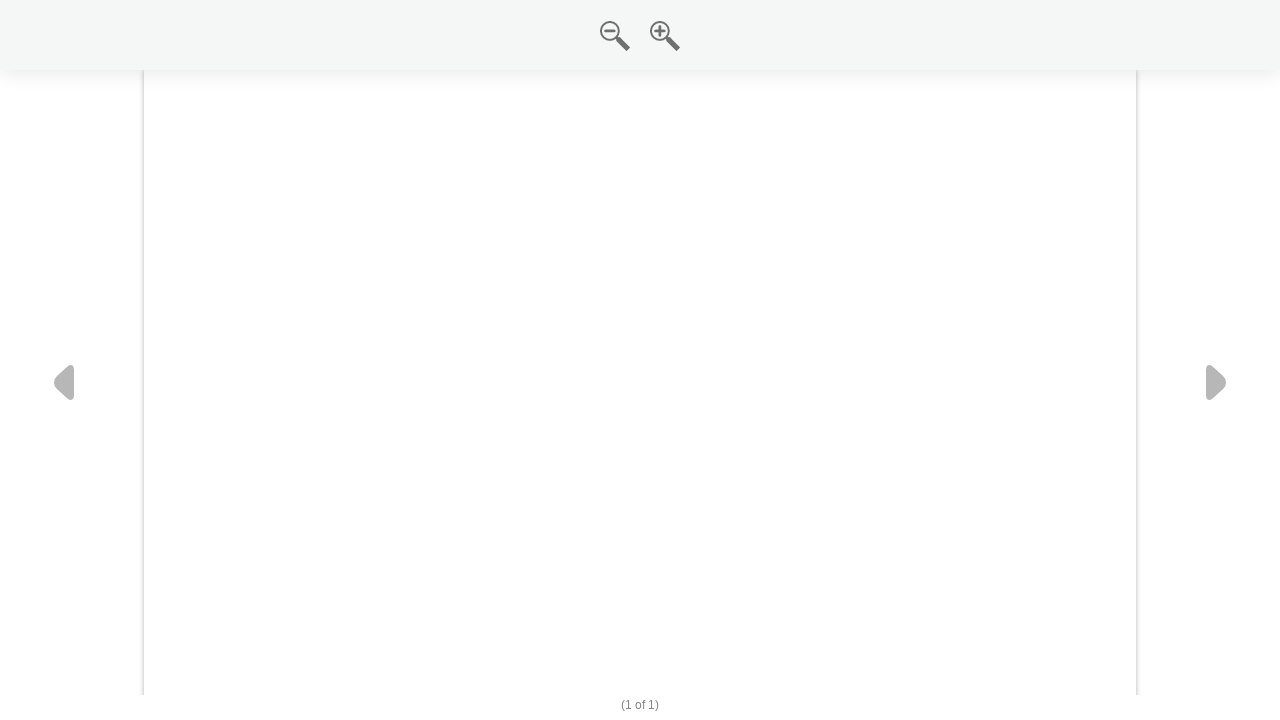

--- FILE ---
content_type: image/svg+xml
request_url: https://luxdigi.at/typo3conf/ext/webx_magazine/Resources/Public/Js/lib/pdfjs/web/images/arrow_back.svg
body_size: -50
content:
<svg xmlns="http://www.w3.org/2000/svg" width="17.63" height="30.56" viewBox="0 0 17.63 30.56"><defs><style>.cls-1{fill:#706F6F;}</style></defs><g id="Ebene_2" data-name="Ebene 2"><g id="lux-digi"><path id="slide_left_0" class="cls-1" d="M2.62,21a7.5,7.5,0,0,1,0-11.39l8.7-7.85c3.48-3.14,6.31-1.89,6.31,2.81V26c0,4.69-2.83,5.95-6.31,2.8Z"/></g></g></svg>

--- FILE ---
content_type: image/svg+xml
request_url: https://luxdigi.at/typo3conf/ext/webx_magazine/Resources/Public/Js/lib/pdfjs/web/images/fullsize.svg
body_size: 200
content:
<svg xmlns="http://www.w3.org/2000/svg" viewBox="0 0 34.1 31.81"><defs><style>.cls-1{fill:#d3d800;}</style></defs><title>fullsize</title><g id="Ebene_2" data-name="Ebene 2"><g id="Ebene_1-2" data-name="Ebene 1"><g id="fullsize"><g id="pfeil_nachunten"><path class="cls-1" d="M.11,7.11c-.11,2.37,1,4.26,2.4,2.81S2.41,7.76,2.33,6,2,3.64,2.42,3.22s3.4,0,4.81.14,3.53-.6,3.59-1.78S6.69-.36,4.33.18.69.66.24,2.69A14.8,14.8,0,0,0,.11,7.11"/></g><g id="pfeil_nachunten-2" data-name="pfeil_nachunten"><path class="cls-1" d="M33.48,7.11c.11,2.37-.95,4.26-2.39,2.81s.09-2.16.17-3.89.33-2.39-.09-2.81-3.39,0-4.8.14-3.54-.6-3.59-1.78S26.91-.36,29.26.18s3.65.48,4.1,2.51a15,15,0,0,1,.12,4.42"/></g><g id="pfeil_nachunten-3" data-name="pfeil_nachunten"><path class="cls-1" d="M.11,24.7c-.11-2.37,1-4.26,2.4-2.81s-.1,2.16-.18,3.89-.32,2.39.09,2.81,3.4,0,4.81-.14,3.53.6,3.59,1.78-4.13,1.94-6.49,1.4S.69,31.15.24,29.12A14.8,14.8,0,0,1,.11,24.7"/></g><g id="pfeil_nachunten-4" data-name="pfeil_nachunten"><path class="cls-1" d="M34,24.7c.11-2.37-1-4.26-2.4-2.81s.1,2.16.18,3.89.32,2.39-.09,2.81-3.39,0-4.81-.14-3.53.6-3.59,1.78,4.14,1.94,6.49,1.4,3.65-.48,4.09-2.51A14.8,14.8,0,0,0,34,24.7"/></g></g></g></g></svg>

--- FILE ---
content_type: image/svg+xml
request_url: https://luxdigi.at/typo3conf/ext/webx_magazine/Resources/Public/Js/lib/pdfjs/web/images/zoom_in.svg
body_size: 184
content:
<svg xmlns="http://www.w3.org/2000/svg" viewBox="0 0 30.65 30.46"><defs><style>.cls-1{fill:none;stroke:#706F6F;stroke-width:2px;}.cls-2{fill:#706F6F;}</style></defs><title>bild_vergroessern_icon_start</title><g id="Ebene_2" data-name="Ebene 2"><g id="Ebene_1-2" data-name="Ebene 1"><g id="bild_vergroessern_icon"><circle class="cls-1" cx="10.1" cy="10.1" r="9.11"/><polygon class="cls-2" points="14.99 17.25 14.99 17.25 25.23 27.49 27.68 25.05 17.44 14.8 14.99 17.25"/><path class="cls-2" d="M16.57,19.81a.24.24,0,0,0,0,.34L26.81,30.39a.25.25,0,0,0,.35,0L30.58,27a.24.24,0,0,0,0-.34L20.34,16.39a.25.25,0,0,0-.35,0Z"/><path class="cls-2" d="M15.55,11.11a1.33,1.33,0,0,0,.41-1,1.29,1.29,0,0,0-.42-1,1.83,1.83,0,0,0-1.28-.39H5.94a1.85,1.85,0,0,0-1.28.39,1.39,1.39,0,0,0,0,2,1.83,1.83,0,0,0,1.26.39h8.32a1.84,1.84,0,0,0,1.29-.39"/><path class="cls-2" d="M11.11,4.66a1.41,1.41,0,0,0-2,0,1.85,1.85,0,0,0-.39,1.28v8.32a1.83,1.83,0,0,0,.39,1.28,1.31,1.31,0,0,0,1,.42,1.27,1.27,0,0,0,1-.43,1.84,1.84,0,0,0,.39-1.27V5.94a1.82,1.82,0,0,0-.39-1.28"/></g></g></g></svg>

--- FILE ---
content_type: image/svg+xml
request_url: https://luxdigi.at/typo3conf/ext/webx_magazine/Resources/Public/Js/lib/pdfjs/web/images/arrow_next.svg
body_size: -54
content:
<svg xmlns="http://www.w3.org/2000/svg" width="17.63" height="30.56" viewBox="0 0 17.63 30.56"><defs><style>.cls-1{fill:#706F6F;}</style></defs><g id="Ebene_2" data-name="Ebene 2"><g id="lux-digi"><path id="slide_right_0" class="cls-1" d="M15,21A7.5,7.5,0,0,0,15,9.58L6.31,1.73C2.83-1.41,0-.16,0,4.54V26c0,4.69,2.83,5.95,6.31,2.8Z"/></g></g></svg>

--- FILE ---
content_type: image/svg+xml
request_url: https://luxdigi.at/typo3conf/ext/webx_magazine/Resources/Public/Js/lib/pdfjs/web/images/zoom_out.svg
body_size: 140
content:
<svg xmlns="http://www.w3.org/2000/svg" viewBox="0 0 30.65 30.46"><defs><style>.cls-1{fill:none;stroke:#706F6F;stroke-width:2px;}.cls-2{fill:#706F6F;}</style></defs><title>zoom_out</title><g id="Ebene_2" data-name="Ebene 2"><g id="Ebene_1-2" data-name="Ebene 1"><g id="zoom_out"><circle class="cls-1" cx="10.1" cy="10.1" r="9.11"/><polygon class="cls-2" points="14.99 17.25 14.99 17.25 25.23 27.49 27.68 25.05 17.44 14.8 14.99 17.25"/><path class="cls-2" d="M16.57,19.81a.24.24,0,0,0,0,.34L26.81,30.39a.25.25,0,0,0,.35,0L30.58,27a.24.24,0,0,0,0-.34L20.34,16.39a.25.25,0,0,0-.35,0Z"/><path class="cls-2" d="M15.55,11.11a1.33,1.33,0,0,0,.41-1,1.29,1.29,0,0,0-.42-1,1.83,1.83,0,0,0-1.28-.39H5.94a1.85,1.85,0,0,0-1.28.39,1.39,1.39,0,0,0,0,2,1.83,1.83,0,0,0,1.26.39h8.32a1.84,1.84,0,0,0,1.29-.39"/></g></g></g></svg>